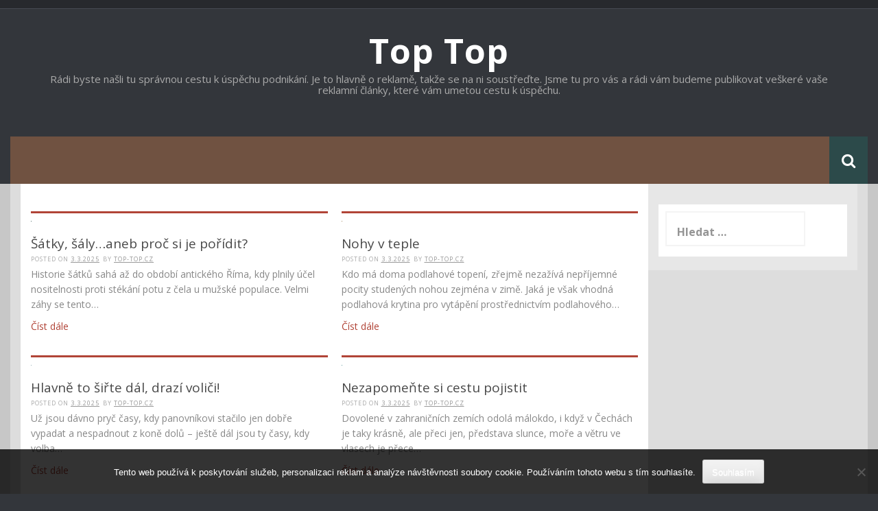

--- FILE ---
content_type: text/html; charset=UTF-8
request_url: https://www.top-top.cz/page/3/
body_size: 10239
content:
<!DOCTYPE html>
<html lang="cs">
<head>
<meta charset="UTF-8">
<meta name="viewport" content="width=device-width, initial-scale=1">
<link rel="profile" href="http://gmpg.org/xfn/11">
<link rel="pingback" href="https://www.top-top.cz/xmlrpc.php">

<meta name='robots' content='index, follow, max-image-preview:large, max-snippet:-1, max-video-preview:-1' />

	<!-- This site is optimized with the Yoast SEO plugin v26.8 - https://yoast.com/product/yoast-seo-wordpress/ -->
	<title>Top Top | Strana 3 z 16</title>
	<meta name="description" content="Rádi byste našli tu správnou cestu k úspěchu podnikání. Je to hlavně o reklamě, takže se na ni soustřeďte. Jsme tu pro vás a rádi vám budeme publikovat veškeré vaše reklamní články, které vám umetou cestu k úspěchu." />
	<link rel="canonical" href="https://www.top-top.cz/page/3/" />
	<link rel="prev" href="https://www.top-top.cz/page/2/" />
	<link rel="next" href="https://www.top-top.cz/page/4/" />
	<meta property="og:locale" content="cs_CZ" />
	<meta property="og:type" content="website" />
	<meta property="og:title" content="Top Top" />
	<meta property="og:description" content="Rádi byste našli tu správnou cestu k úspěchu podnikání. Je to hlavně o reklamě, takže se na ni soustřeďte. Jsme tu pro vás a rádi vám budeme publikovat veškeré vaše reklamní články, které vám umetou cestu k úspěchu." />
	<meta property="og:url" content="https://www.top-top.cz/" />
	<meta property="og:site_name" content="Top Top" />
	<meta name="twitter:card" content="summary_large_image" />
	<!-- / Yoast SEO plugin. -->


<link rel='dns-prefetch' href='//fonts.googleapis.com' />
<style id='wp-img-auto-sizes-contain-inline-css' type='text/css'>
img:is([sizes=auto i],[sizes^="auto," i]){contain-intrinsic-size:3000px 1500px}
/*# sourceURL=wp-img-auto-sizes-contain-inline-css */
</style>
<style id='wp-block-library-inline-css' type='text/css'>
:root{--wp-block-synced-color:#7a00df;--wp-block-synced-color--rgb:122,0,223;--wp-bound-block-color:var(--wp-block-synced-color);--wp-editor-canvas-background:#ddd;--wp-admin-theme-color:#007cba;--wp-admin-theme-color--rgb:0,124,186;--wp-admin-theme-color-darker-10:#006ba1;--wp-admin-theme-color-darker-10--rgb:0,107,160.5;--wp-admin-theme-color-darker-20:#005a87;--wp-admin-theme-color-darker-20--rgb:0,90,135;--wp-admin-border-width-focus:2px}@media (min-resolution:192dpi){:root{--wp-admin-border-width-focus:1.5px}}.wp-element-button{cursor:pointer}:root .has-very-light-gray-background-color{background-color:#eee}:root .has-very-dark-gray-background-color{background-color:#313131}:root .has-very-light-gray-color{color:#eee}:root .has-very-dark-gray-color{color:#313131}:root .has-vivid-green-cyan-to-vivid-cyan-blue-gradient-background{background:linear-gradient(135deg,#00d084,#0693e3)}:root .has-purple-crush-gradient-background{background:linear-gradient(135deg,#34e2e4,#4721fb 50%,#ab1dfe)}:root .has-hazy-dawn-gradient-background{background:linear-gradient(135deg,#faaca8,#dad0ec)}:root .has-subdued-olive-gradient-background{background:linear-gradient(135deg,#fafae1,#67a671)}:root .has-atomic-cream-gradient-background{background:linear-gradient(135deg,#fdd79a,#004a59)}:root .has-nightshade-gradient-background{background:linear-gradient(135deg,#330968,#31cdcf)}:root .has-midnight-gradient-background{background:linear-gradient(135deg,#020381,#2874fc)}:root{--wp--preset--font-size--normal:16px;--wp--preset--font-size--huge:42px}.has-regular-font-size{font-size:1em}.has-larger-font-size{font-size:2.625em}.has-normal-font-size{font-size:var(--wp--preset--font-size--normal)}.has-huge-font-size{font-size:var(--wp--preset--font-size--huge)}.has-text-align-center{text-align:center}.has-text-align-left{text-align:left}.has-text-align-right{text-align:right}.has-fit-text{white-space:nowrap!important}#end-resizable-editor-section{display:none}.aligncenter{clear:both}.items-justified-left{justify-content:flex-start}.items-justified-center{justify-content:center}.items-justified-right{justify-content:flex-end}.items-justified-space-between{justify-content:space-between}.screen-reader-text{border:0;clip-path:inset(50%);height:1px;margin:-1px;overflow:hidden;padding:0;position:absolute;width:1px;word-wrap:normal!important}.screen-reader-text:focus{background-color:#ddd;clip-path:none;color:#444;display:block;font-size:1em;height:auto;left:5px;line-height:normal;padding:15px 23px 14px;text-decoration:none;top:5px;width:auto;z-index:100000}html :where(.has-border-color){border-style:solid}html :where([style*=border-top-color]){border-top-style:solid}html :where([style*=border-right-color]){border-right-style:solid}html :where([style*=border-bottom-color]){border-bottom-style:solid}html :where([style*=border-left-color]){border-left-style:solid}html :where([style*=border-width]){border-style:solid}html :where([style*=border-top-width]){border-top-style:solid}html :where([style*=border-right-width]){border-right-style:solid}html :where([style*=border-bottom-width]){border-bottom-style:solid}html :where([style*=border-left-width]){border-left-style:solid}html :where(img[class*=wp-image-]){height:auto;max-width:100%}:where(figure){margin:0 0 1em}html :where(.is-position-sticky){--wp-admin--admin-bar--position-offset:var(--wp-admin--admin-bar--height,0px)}@media screen and (max-width:600px){html :where(.is-position-sticky){--wp-admin--admin-bar--position-offset:0px}}

/*# sourceURL=wp-block-library-inline-css */
</style><style id='global-styles-inline-css' type='text/css'>
:root{--wp--preset--aspect-ratio--square: 1;--wp--preset--aspect-ratio--4-3: 4/3;--wp--preset--aspect-ratio--3-4: 3/4;--wp--preset--aspect-ratio--3-2: 3/2;--wp--preset--aspect-ratio--2-3: 2/3;--wp--preset--aspect-ratio--16-9: 16/9;--wp--preset--aspect-ratio--9-16: 9/16;--wp--preset--color--black: #000000;--wp--preset--color--cyan-bluish-gray: #abb8c3;--wp--preset--color--white: #ffffff;--wp--preset--color--pale-pink: #f78da7;--wp--preset--color--vivid-red: #cf2e2e;--wp--preset--color--luminous-vivid-orange: #ff6900;--wp--preset--color--luminous-vivid-amber: #fcb900;--wp--preset--color--light-green-cyan: #7bdcb5;--wp--preset--color--vivid-green-cyan: #00d084;--wp--preset--color--pale-cyan-blue: #8ed1fc;--wp--preset--color--vivid-cyan-blue: #0693e3;--wp--preset--color--vivid-purple: #9b51e0;--wp--preset--gradient--vivid-cyan-blue-to-vivid-purple: linear-gradient(135deg,rgb(6,147,227) 0%,rgb(155,81,224) 100%);--wp--preset--gradient--light-green-cyan-to-vivid-green-cyan: linear-gradient(135deg,rgb(122,220,180) 0%,rgb(0,208,130) 100%);--wp--preset--gradient--luminous-vivid-amber-to-luminous-vivid-orange: linear-gradient(135deg,rgb(252,185,0) 0%,rgb(255,105,0) 100%);--wp--preset--gradient--luminous-vivid-orange-to-vivid-red: linear-gradient(135deg,rgb(255,105,0) 0%,rgb(207,46,46) 100%);--wp--preset--gradient--very-light-gray-to-cyan-bluish-gray: linear-gradient(135deg,rgb(238,238,238) 0%,rgb(169,184,195) 100%);--wp--preset--gradient--cool-to-warm-spectrum: linear-gradient(135deg,rgb(74,234,220) 0%,rgb(151,120,209) 20%,rgb(207,42,186) 40%,rgb(238,44,130) 60%,rgb(251,105,98) 80%,rgb(254,248,76) 100%);--wp--preset--gradient--blush-light-purple: linear-gradient(135deg,rgb(255,206,236) 0%,rgb(152,150,240) 100%);--wp--preset--gradient--blush-bordeaux: linear-gradient(135deg,rgb(254,205,165) 0%,rgb(254,45,45) 50%,rgb(107,0,62) 100%);--wp--preset--gradient--luminous-dusk: linear-gradient(135deg,rgb(255,203,112) 0%,rgb(199,81,192) 50%,rgb(65,88,208) 100%);--wp--preset--gradient--pale-ocean: linear-gradient(135deg,rgb(255,245,203) 0%,rgb(182,227,212) 50%,rgb(51,167,181) 100%);--wp--preset--gradient--electric-grass: linear-gradient(135deg,rgb(202,248,128) 0%,rgb(113,206,126) 100%);--wp--preset--gradient--midnight: linear-gradient(135deg,rgb(2,3,129) 0%,rgb(40,116,252) 100%);--wp--preset--font-size--small: 13px;--wp--preset--font-size--medium: 20px;--wp--preset--font-size--large: 36px;--wp--preset--font-size--x-large: 42px;--wp--preset--spacing--20: 0.44rem;--wp--preset--spacing--30: 0.67rem;--wp--preset--spacing--40: 1rem;--wp--preset--spacing--50: 1.5rem;--wp--preset--spacing--60: 2.25rem;--wp--preset--spacing--70: 3.38rem;--wp--preset--spacing--80: 5.06rem;--wp--preset--shadow--natural: 6px 6px 9px rgba(0, 0, 0, 0.2);--wp--preset--shadow--deep: 12px 12px 50px rgba(0, 0, 0, 0.4);--wp--preset--shadow--sharp: 6px 6px 0px rgba(0, 0, 0, 0.2);--wp--preset--shadow--outlined: 6px 6px 0px -3px rgb(255, 255, 255), 6px 6px rgb(0, 0, 0);--wp--preset--shadow--crisp: 6px 6px 0px rgb(0, 0, 0);}:where(.is-layout-flex){gap: 0.5em;}:where(.is-layout-grid){gap: 0.5em;}body .is-layout-flex{display: flex;}.is-layout-flex{flex-wrap: wrap;align-items: center;}.is-layout-flex > :is(*, div){margin: 0;}body .is-layout-grid{display: grid;}.is-layout-grid > :is(*, div){margin: 0;}:where(.wp-block-columns.is-layout-flex){gap: 2em;}:where(.wp-block-columns.is-layout-grid){gap: 2em;}:where(.wp-block-post-template.is-layout-flex){gap: 1.25em;}:where(.wp-block-post-template.is-layout-grid){gap: 1.25em;}.has-black-color{color: var(--wp--preset--color--black) !important;}.has-cyan-bluish-gray-color{color: var(--wp--preset--color--cyan-bluish-gray) !important;}.has-white-color{color: var(--wp--preset--color--white) !important;}.has-pale-pink-color{color: var(--wp--preset--color--pale-pink) !important;}.has-vivid-red-color{color: var(--wp--preset--color--vivid-red) !important;}.has-luminous-vivid-orange-color{color: var(--wp--preset--color--luminous-vivid-orange) !important;}.has-luminous-vivid-amber-color{color: var(--wp--preset--color--luminous-vivid-amber) !important;}.has-light-green-cyan-color{color: var(--wp--preset--color--light-green-cyan) !important;}.has-vivid-green-cyan-color{color: var(--wp--preset--color--vivid-green-cyan) !important;}.has-pale-cyan-blue-color{color: var(--wp--preset--color--pale-cyan-blue) !important;}.has-vivid-cyan-blue-color{color: var(--wp--preset--color--vivid-cyan-blue) !important;}.has-vivid-purple-color{color: var(--wp--preset--color--vivid-purple) !important;}.has-black-background-color{background-color: var(--wp--preset--color--black) !important;}.has-cyan-bluish-gray-background-color{background-color: var(--wp--preset--color--cyan-bluish-gray) !important;}.has-white-background-color{background-color: var(--wp--preset--color--white) !important;}.has-pale-pink-background-color{background-color: var(--wp--preset--color--pale-pink) !important;}.has-vivid-red-background-color{background-color: var(--wp--preset--color--vivid-red) !important;}.has-luminous-vivid-orange-background-color{background-color: var(--wp--preset--color--luminous-vivid-orange) !important;}.has-luminous-vivid-amber-background-color{background-color: var(--wp--preset--color--luminous-vivid-amber) !important;}.has-light-green-cyan-background-color{background-color: var(--wp--preset--color--light-green-cyan) !important;}.has-vivid-green-cyan-background-color{background-color: var(--wp--preset--color--vivid-green-cyan) !important;}.has-pale-cyan-blue-background-color{background-color: var(--wp--preset--color--pale-cyan-blue) !important;}.has-vivid-cyan-blue-background-color{background-color: var(--wp--preset--color--vivid-cyan-blue) !important;}.has-vivid-purple-background-color{background-color: var(--wp--preset--color--vivid-purple) !important;}.has-black-border-color{border-color: var(--wp--preset--color--black) !important;}.has-cyan-bluish-gray-border-color{border-color: var(--wp--preset--color--cyan-bluish-gray) !important;}.has-white-border-color{border-color: var(--wp--preset--color--white) !important;}.has-pale-pink-border-color{border-color: var(--wp--preset--color--pale-pink) !important;}.has-vivid-red-border-color{border-color: var(--wp--preset--color--vivid-red) !important;}.has-luminous-vivid-orange-border-color{border-color: var(--wp--preset--color--luminous-vivid-orange) !important;}.has-luminous-vivid-amber-border-color{border-color: var(--wp--preset--color--luminous-vivid-amber) !important;}.has-light-green-cyan-border-color{border-color: var(--wp--preset--color--light-green-cyan) !important;}.has-vivid-green-cyan-border-color{border-color: var(--wp--preset--color--vivid-green-cyan) !important;}.has-pale-cyan-blue-border-color{border-color: var(--wp--preset--color--pale-cyan-blue) !important;}.has-vivid-cyan-blue-border-color{border-color: var(--wp--preset--color--vivid-cyan-blue) !important;}.has-vivid-purple-border-color{border-color: var(--wp--preset--color--vivid-purple) !important;}.has-vivid-cyan-blue-to-vivid-purple-gradient-background{background: var(--wp--preset--gradient--vivid-cyan-blue-to-vivid-purple) !important;}.has-light-green-cyan-to-vivid-green-cyan-gradient-background{background: var(--wp--preset--gradient--light-green-cyan-to-vivid-green-cyan) !important;}.has-luminous-vivid-amber-to-luminous-vivid-orange-gradient-background{background: var(--wp--preset--gradient--luminous-vivid-amber-to-luminous-vivid-orange) !important;}.has-luminous-vivid-orange-to-vivid-red-gradient-background{background: var(--wp--preset--gradient--luminous-vivid-orange-to-vivid-red) !important;}.has-very-light-gray-to-cyan-bluish-gray-gradient-background{background: var(--wp--preset--gradient--very-light-gray-to-cyan-bluish-gray) !important;}.has-cool-to-warm-spectrum-gradient-background{background: var(--wp--preset--gradient--cool-to-warm-spectrum) !important;}.has-blush-light-purple-gradient-background{background: var(--wp--preset--gradient--blush-light-purple) !important;}.has-blush-bordeaux-gradient-background{background: var(--wp--preset--gradient--blush-bordeaux) !important;}.has-luminous-dusk-gradient-background{background: var(--wp--preset--gradient--luminous-dusk) !important;}.has-pale-ocean-gradient-background{background: var(--wp--preset--gradient--pale-ocean) !important;}.has-electric-grass-gradient-background{background: var(--wp--preset--gradient--electric-grass) !important;}.has-midnight-gradient-background{background: var(--wp--preset--gradient--midnight) !important;}.has-small-font-size{font-size: var(--wp--preset--font-size--small) !important;}.has-medium-font-size{font-size: var(--wp--preset--font-size--medium) !important;}.has-large-font-size{font-size: var(--wp--preset--font-size--large) !important;}.has-x-large-font-size{font-size: var(--wp--preset--font-size--x-large) !important;}
/*# sourceURL=global-styles-inline-css */
</style>

<style id='classic-theme-styles-inline-css' type='text/css'>
/*! This file is auto-generated */
.wp-block-button__link{color:#fff;background-color:#32373c;border-radius:9999px;box-shadow:none;text-decoration:none;padding:calc(.667em + 2px) calc(1.333em + 2px);font-size:1.125em}.wp-block-file__button{background:#32373c;color:#fff;text-decoration:none}
/*# sourceURL=/wp-includes/css/classic-themes.min.css */
</style>
<link rel='stylesheet' id='cookie-notice-front-css' href='https://www.top-top.cz/wp-content/plugins/cookie-notice/css/front.min.css?ver=2.5.11' type='text/css' media='all' />
<link rel='stylesheet' id='kk-star-ratings-css' href='https://www.top-top.cz/wp-content/plugins/kk-star-ratings/src/core/public/css/kk-star-ratings.min.css?ver=5.4.10.3' type='text/css' media='all' />
<link rel='stylesheet' id='synapse-style-css' href='https://www.top-top.cz/wp-content/themes/synapse/style.css?ver=6.9' type='text/css' media='all' />
<link rel='stylesheet' id='synapse-title-font-css' href='//fonts.googleapis.com/css?family=Open+Sans%3A100%2C300%2C400%2C700&#038;ver=6.9' type='text/css' media='all' />
<link rel='stylesheet' id='font-awesome-css' href='https://www.top-top.cz/wp-content/themes/synapse/assets/font-awesome/css/font-awesome.min.css?ver=6.9' type='text/css' media='all' />
<link rel='stylesheet' id='bootstrap-css' href='https://www.top-top.cz/wp-content/themes/synapse/assets/bootstrap/css/bootstrap.min.css?ver=6.9' type='text/css' media='all' />
<link rel='stylesheet' id='hover-css-css' href='https://www.top-top.cz/wp-content/themes/synapse/assets/css/hover.min.css?ver=6.9' type='text/css' media='all' />
<link rel='stylesheet' id='flex-images-css' href='https://www.top-top.cz/wp-content/themes/synapse/assets/css/jquery.flex-images.css?ver=6.9' type='text/css' media='all' />
<link rel='stylesheet' id='slicknav-css' href='https://www.top-top.cz/wp-content/themes/synapse/assets/css/slicknav.css?ver=6.9' type='text/css' media='all' />
<link rel='stylesheet' id='swiper-css' href='https://www.top-top.cz/wp-content/themes/synapse/assets/css/swiper.min.css?ver=6.9' type='text/css' media='all' />
<link rel='stylesheet' id='synapse-main-theme-style-css' href='https://www.top-top.cz/wp-content/themes/synapse/assets/css/brown.css?ver=6.9' type='text/css' media='all' />
<script type="text/javascript" src="https://www.top-top.cz/wp-includes/js/jquery/jquery.min.js?ver=3.7.1" id="jquery-core-js"></script>
<script type="text/javascript" src="https://www.top-top.cz/wp-includes/js/jquery/jquery-migrate.min.js?ver=3.4.1" id="jquery-migrate-js"></script>
<script type="text/javascript" src="https://www.top-top.cz/wp-content/themes/synapse/js/external.js?ver=20120206" id="synapse-externaljs-js"></script>
<script type="text/javascript" src="https://www.top-top.cz/wp-content/themes/synapse/js/custom.js?ver=6.9" id="synapse-custom-js-js"></script>
<link rel="alternate" type="application/ld+json" href="https://www.top-top.cz/page/3/?format=application/ld+json" title="Structured Descriptor Document (JSON-LD format)"><script type="application/ld+json" data-source="DataFeed:WordPress" data-schema="1248-post-Default">{"@context":"https:\/\/schema.org\/","@type":"Blog","@id":"https:\/\/www.top-top.cz#Blog","headline":"Top Top","description":"\nR\u00e1di byste na\u0161li tu spr\u00e1vnou cestu k \u00fasp\u011bchu podnik\u00e1n\u00ed. Je to hlavn\u011b o reklam\u011b, tak\u017ee se na ni soust\u0159e\u010fte. Jsme tu pro v\u00e1s a r\u00e1di v\u00e1m budeme publikovat ve\u0161ker\u00e9 va\u0161e reklamn\u00ed \u010dl\u00e1nky, kter\u00e9 v\u00e1m umetou cestu k \u00fasp\u011bchu.","url":"https:\/\/www.top-top.cz","hasPart":[{"@type":"Article","@id":"https:\/\/www.top-top.cz\/satky-salyaneb-proc-si-je-poridit\/","headline":"\u0160\u00e1tky, \u0161\u00e1ly\u2026aneb pro\u010d si je po\u0159\u00eddit?","url":"https:\/\/www.top-top.cz\/satky-salyaneb-proc-si-je-poridit\/","datePublished":"2025-03-03","dateModified":"2023-04-29","mainEntityOfPage":"https:\/\/www.top-top.cz\/satky-salyaneb-proc-si-je-poridit\/","author":{"@type":"Person","@id":"https:\/\/www.top-top.cz\/author\/#Person","name":"top-top.cz\n","url":"https:\/\/www.top-top.cz\/author\/","identifier":1,"image":{"@type":"ImageObject","@id":"https:\/\/secure.gravatar.com\/avatar\/e4532b7f65738965bbad8697e5bd54c0628af7bffe8d3c856885c44d86978cee?s=96&d=mm&r=g","url":"https:\/\/secure.gravatar.com\/avatar\/e4532b7f65738965bbad8697e5bd54c0628af7bffe8d3c856885c44d86978cee?s=96&d=mm&r=g","height":96,"width":96}},"publisher":{"@type":"Organization","name":"top-top.cz","logo":{"@type":"ImageObject","@id":"\/logo.png","url":"\/logo.png","width":600,"height":60}},"image":{"@type":"ImageObject","@id":"https:\/\/www.top-top.cz\/wp-content\/uploads\/img_a289177_w1984_t1500532744.jpg","url":"https:\/\/www.top-top.cz\/wp-content\/uploads\/img_a289177_w1984_t1500532744.jpg","height":0,"width":0},"wordCount":644,"keywords":null},{"@type":"Article","@id":"https:\/\/www.top-top.cz\/nohy-v-teple\/","headline":"Nohy v teple","url":"https:\/\/www.top-top.cz\/nohy-v-teple\/","datePublished":"2025-03-03","dateModified":"2023-04-29","mainEntityOfPage":"https:\/\/www.top-top.cz\/nohy-v-teple\/","author":{"@type":"Person","@id":"https:\/\/www.top-top.cz\/author\/#Person","name":"top-top.cz\n","url":"https:\/\/www.top-top.cz\/author\/","identifier":1,"image":{"@type":"ImageObject","@id":"https:\/\/secure.gravatar.com\/avatar\/e4532b7f65738965bbad8697e5bd54c0628af7bffe8d3c856885c44d86978cee?s=96&d=mm&r=g","url":"https:\/\/secure.gravatar.com\/avatar\/e4532b7f65738965bbad8697e5bd54c0628af7bffe8d3c856885c44d86978cee?s=96&d=mm&r=g","height":96,"width":96}},"publisher":{"@type":"Organization","name":"top-top.cz","logo":{"@type":"ImageObject","@id":"\/logo.png","url":"\/logo.png","width":600,"height":60}},"image":{"@type":"ImageObject","@id":"https:\/\/www.top-top.cz\/wp-content\/uploads\/img_a295383_w1984_t1506783876.jpg","url":"https:\/\/www.top-top.cz\/wp-content\/uploads\/img_a295383_w1984_t1506783876.jpg","height":0,"width":0},"wordCount":524,"keywords":null},{"@type":"Article","@id":"https:\/\/www.top-top.cz\/hlavne-to-sirte-dal-drazi-volici\/","headline":"Hlavn\u011b to \u0161i\u0159te d\u00e1l, draz\u00ed voli\u010di!","url":"https:\/\/www.top-top.cz\/hlavne-to-sirte-dal-drazi-volici\/","datePublished":"2025-03-03","dateModified":"2023-04-29","mainEntityOfPage":"https:\/\/www.top-top.cz\/hlavne-to-sirte-dal-drazi-volici\/","author":{"@type":"Person","@id":"https:\/\/www.top-top.cz\/author\/#Person","name":"top-top.cz\n","url":"https:\/\/www.top-top.cz\/author\/","identifier":1,"image":{"@type":"ImageObject","@id":"https:\/\/secure.gravatar.com\/avatar\/e4532b7f65738965bbad8697e5bd54c0628af7bffe8d3c856885c44d86978cee?s=96&d=mm&r=g","url":"https:\/\/secure.gravatar.com\/avatar\/e4532b7f65738965bbad8697e5bd54c0628af7bffe8d3c856885c44d86978cee?s=96&d=mm&r=g","height":96,"width":96}},"publisher":{"@type":"Organization","name":"top-top.cz","logo":{"@type":"ImageObject","@id":"\/logo.png","url":"\/logo.png","width":600,"height":60}},"image":{"@type":"ImageObject","@id":"https:\/\/www.top-top.cz\/wp-content\/uploads\/img_a304689_w1984_t1515961346.jpg","url":"https:\/\/www.top-top.cz\/wp-content\/uploads\/img_a304689_w1984_t1515961346.jpg","height":0,"width":0},"wordCount":522,"keywords":null},{"@type":"Article","@id":"https:\/\/www.top-top.cz\/nezapomente-si-cestu-pojistit\/","headline":"Nezapome\u0148te si cestu pojistit","url":"https:\/\/www.top-top.cz\/nezapomente-si-cestu-pojistit\/","datePublished":"2025-03-03","dateModified":"2023-04-29","mainEntityOfPage":"https:\/\/www.top-top.cz\/nezapomente-si-cestu-pojistit\/","author":{"@type":"Person","@id":"https:\/\/www.top-top.cz\/author\/#Person","name":"top-top.cz\n","url":"https:\/\/www.top-top.cz\/author\/","identifier":1,"image":{"@type":"ImageObject","@id":"https:\/\/secure.gravatar.com\/avatar\/e4532b7f65738965bbad8697e5bd54c0628af7bffe8d3c856885c44d86978cee?s=96&d=mm&r=g","url":"https:\/\/secure.gravatar.com\/avatar\/e4532b7f65738965bbad8697e5bd54c0628af7bffe8d3c856885c44d86978cee?s=96&d=mm&r=g","height":96,"width":96}},"publisher":{"@type":"Organization","name":"top-top.cz","logo":{"@type":"ImageObject","@id":"\/logo.png","url":"\/logo.png","width":600,"height":60}},"image":{"@type":"ImageObject","@id":"https:\/\/www.top-top.cz\/wp-content\/uploads\/img_a321557_w1984_t1532804488.jpg","url":"https:\/\/www.top-top.cz\/wp-content\/uploads\/img_a321557_w1984_t1532804488.jpg","height":0,"width":0},"wordCount":4472,"keywords":null},{"@type":"Article","@id":"https:\/\/www.top-top.cz\/matcha-tea-a-jeho-vliv-na-zdravi\/","headline":"Matcha tea a jeho vliv na zdrav\u00ed","url":"https:\/\/www.top-top.cz\/matcha-tea-a-jeho-vliv-na-zdravi\/","datePublished":"2025-03-02","dateModified":"2023-04-29","mainEntityOfPage":"https:\/\/www.top-top.cz\/matcha-tea-a-jeho-vliv-na-zdravi\/","author":{"@type":"Person","@id":"https:\/\/www.top-top.cz\/author\/#Person","name":"top-top.cz\n","url":"https:\/\/www.top-top.cz\/author\/","identifier":1,"image":{"@type":"ImageObject","@id":"https:\/\/secure.gravatar.com\/avatar\/e4532b7f65738965bbad8697e5bd54c0628af7bffe8d3c856885c44d86978cee?s=96&d=mm&r=g","url":"https:\/\/secure.gravatar.com\/avatar\/e4532b7f65738965bbad8697e5bd54c0628af7bffe8d3c856885c44d86978cee?s=96&d=mm&r=g","height":96,"width":96}},"publisher":{"@type":"Organization","name":"top-top.cz","logo":{"@type":"ImageObject","@id":"\/logo.png","url":"\/logo.png","width":600,"height":60}},"image":{"@type":"ImageObject","@id":"https:\/\/www.top-top.cz\/wp-content\/uploads\/img_a289940_w1984_t1501517151.jpg","url":"https:\/\/www.top-top.cz\/wp-content\/uploads\/img_a289940_w1984_t1501517151.jpg","height":0,"width":0},"wordCount":556,"keywords":null},{"@type":"Article","@id":"https:\/\/www.top-top.cz\/prehled-o-rodinnych-vydajich\/","headline":"P\u0159ehled o rodinn\u00fdch v\u00fddaj\u00edch","url":"https:\/\/www.top-top.cz\/prehled-o-rodinnych-vydajich\/","datePublished":"2025-03-02","dateModified":"2023-04-29","mainEntityOfPage":"https:\/\/www.top-top.cz\/prehled-o-rodinnych-vydajich\/","author":{"@type":"Person","@id":"https:\/\/www.top-top.cz\/author\/#Person","name":"top-top.cz\n","url":"https:\/\/www.top-top.cz\/author\/","identifier":1,"image":{"@type":"ImageObject","@id":"https:\/\/secure.gravatar.com\/avatar\/e4532b7f65738965bbad8697e5bd54c0628af7bffe8d3c856885c44d86978cee?s=96&d=mm&r=g","url":"https:\/\/secure.gravatar.com\/avatar\/e4532b7f65738965bbad8697e5bd54c0628af7bffe8d3c856885c44d86978cee?s=96&d=mm&r=g","height":96,"width":96}},"publisher":{"@type":"Organization","name":"top-top.cz","logo":{"@type":"ImageObject","@id":"\/logo.png","url":"\/logo.png","width":600,"height":60}},"image":{"@type":"ImageObject","@id":"https:\/\/www.top-top.cz\/wp-content\/uploads\/img_a303602_w1984_t1514021879.jpg","url":"https:\/\/www.top-top.cz\/wp-content\/uploads\/img_a303602_w1984_t1514021879.jpg","height":0,"width":0},"wordCount":668,"keywords":null},{"@type":"Article","@id":"https:\/\/www.top-top.cz\/internetove-bankovnictvi-je-pohodlne\/","headline":"Internetov\u00e9 bankovnictv\u00ed je pohodln\u00e9!","url":"https:\/\/www.top-top.cz\/internetove-bankovnictvi-je-pohodlne\/","datePublished":"2025-03-01","dateModified":"2023-04-29","mainEntityOfPage":"https:\/\/www.top-top.cz\/internetove-bankovnictvi-je-pohodlne\/","author":{"@type":"Person","@id":"https:\/\/www.top-top.cz\/author\/#Person","name":"top-top.cz\n","url":"https:\/\/www.top-top.cz\/author\/","identifier":1,"image":{"@type":"ImageObject","@id":"https:\/\/secure.gravatar.com\/avatar\/e4532b7f65738965bbad8697e5bd54c0628af7bffe8d3c856885c44d86978cee?s=96&d=mm&r=g","url":"https:\/\/secure.gravatar.com\/avatar\/e4532b7f65738965bbad8697e5bd54c0628af7bffe8d3c856885c44d86978cee?s=96&d=mm&r=g","height":96,"width":96}},"publisher":{"@type":"Organization","name":"top-top.cz","logo":{"@type":"ImageObject","@id":"\/logo.png","url":"\/logo.png","width":600,"height":60}},"image":{"@type":"ImageObject","@id":"https:\/\/www.top-top.cz\/wp-content\/uploads\/img_a315419_w1984_t1526311044.jpg","url":"https:\/\/www.top-top.cz\/wp-content\/uploads\/img_a315419_w1984_t1526311044.jpg","height":0,"width":0},"wordCount":586,"keywords":null},{"@type":"Article","@id":"https:\/\/www.top-top.cz\/zarizeni-a-doplnky-ktere-musi-mit-v-byte-kazdy-mlady-par\/","headline":"Za\u0159\u00edzen\u00ed a dopl\u0148ky, kter\u00e9 mus\u00ed m\u00edt v byt\u011b ka\u017ed\u00fd mlad\u00fd p\u00e1r","url":"https:\/\/www.top-top.cz\/zarizeni-a-doplnky-ktere-musi-mit-v-byte-kazdy-mlady-par\/","datePublished":"2025-03-01","dateModified":"2023-04-29","mainEntityOfPage":"https:\/\/www.top-top.cz\/zarizeni-a-doplnky-ktere-musi-mit-v-byte-kazdy-mlady-par\/","author":{"@type":"Person","@id":"https:\/\/www.top-top.cz\/author\/#Person","name":"top-top.cz\n","url":"https:\/\/www.top-top.cz\/author\/","identifier":1,"image":{"@type":"ImageObject","@id":"https:\/\/secure.gravatar.com\/avatar\/e4532b7f65738965bbad8697e5bd54c0628af7bffe8d3c856885c44d86978cee?s=96&d=mm&r=g","url":"https:\/\/secure.gravatar.com\/avatar\/e4532b7f65738965bbad8697e5bd54c0628af7bffe8d3c856885c44d86978cee?s=96&d=mm&r=g","height":96,"width":96}},"publisher":{"@type":"Organization","name":"top-top.cz","logo":{"@type":"ImageObject","@id":"\/logo.png","url":"\/logo.png","width":600,"height":60}},"image":{"@type":"ImageObject","@id":"https:\/\/www.top-top.cz\/wp-content\/uploads\/img_a288550_w1984_t1499023723.jpg","url":"https:\/\/www.top-top.cz\/wp-content\/uploads\/img_a288550_w1984_t1499023723.jpg","height":0,"width":0},"wordCount":503,"keywords":null},{"@type":"Article","@id":"https:\/\/www.top-top.cz\/nakupovani-jako-velky-problem\/","headline":"Nakupov\u00e1n\u00ed jako velk\u00fd probl\u00e9m","url":"https:\/\/www.top-top.cz\/nakupovani-jako-velky-problem\/","datePublished":"2025-03-01","dateModified":"2023-04-29","mainEntityOfPage":"https:\/\/www.top-top.cz\/nakupovani-jako-velky-problem\/","author":{"@type":"Person","@id":"https:\/\/www.top-top.cz\/author\/#Person","name":"top-top.cz\n","url":"https:\/\/www.top-top.cz\/author\/","identifier":1,"image":{"@type":"ImageObject","@id":"https:\/\/secure.gravatar.com\/avatar\/e4532b7f65738965bbad8697e5bd54c0628af7bffe8d3c856885c44d86978cee?s=96&d=mm&r=g","url":"https:\/\/secure.gravatar.com\/avatar\/e4532b7f65738965bbad8697e5bd54c0628af7bffe8d3c856885c44d86978cee?s=96&d=mm&r=g","height":96,"width":96}},"publisher":{"@type":"Organization","name":"top-top.cz","logo":{"@type":"ImageObject","@id":"\/logo.png","url":"\/logo.png","width":600,"height":60}},"image":{"@type":"ImageObject","@id":"https:\/\/www.top-top.cz\/wp-content\/uploads\/img_a303848_w1984_t1514638476.jpg","url":"https:\/\/www.top-top.cz\/wp-content\/uploads\/img_a303848_w1984_t1514638476.jpg","height":0,"width":0},"wordCount":584,"keywords":null},{"@type":"Article","@id":"https:\/\/www.top-top.cz\/jde-to-i-bez-facebooku\/","headline":"Jde to i bez Facebooku?","url":"https:\/\/www.top-top.cz\/jde-to-i-bez-facebooku\/","datePublished":"2025-03-01","dateModified":"2023-04-29","mainEntityOfPage":"https:\/\/www.top-top.cz\/jde-to-i-bez-facebooku\/","author":{"@type":"Person","@id":"https:\/\/www.top-top.cz\/author\/#Person","name":"top-top.cz\n","url":"https:\/\/www.top-top.cz\/author\/","identifier":1,"image":{"@type":"ImageObject","@id":"https:\/\/secure.gravatar.com\/avatar\/e4532b7f65738965bbad8697e5bd54c0628af7bffe8d3c856885c44d86978cee?s=96&d=mm&r=g","url":"https:\/\/secure.gravatar.com\/avatar\/e4532b7f65738965bbad8697e5bd54c0628af7bffe8d3c856885c44d86978cee?s=96&d=mm&r=g","height":96,"width":96}},"publisher":{"@type":"Organization","name":"top-top.cz","logo":{"@type":"ImageObject","@id":"\/logo.png","url":"\/logo.png","width":600,"height":60}},"image":{"@type":"ImageObject","@id":"https:\/\/www.top-top.cz\/wp-content\/uploads\/img_a302114_w1984_t1512059826.jpg","url":"https:\/\/www.top-top.cz\/wp-content\/uploads\/img_a302114_w1984_t1512059826.jpg","height":0,"width":0},"wordCount":519,"keywords":null}]}</script>
<script type="application/ld+json" data-source="DataFeed:WordPress" data-schema="Website">{"@context":"https:\/\/schema.org","@type":"WebSite","@id":"https:\/\/www.top-top.cz\/#website","name":"Top Top","url":"https:\/\/www.top-top.cz","potentialAction":{"@type":"SearchAction","target":"https:\/\/www.top-top.cz\/?s={search_term_string}","query-input":"required name=search_term_string"}}</script>
<link rel="icon" type="image/png" href="/wp-content/uploads/fbrfg/favicon-96x96.png" sizes="96x96" />
<link rel="icon" type="image/svg+xml" href="/wp-content/uploads/fbrfg/favicon.svg" />
<link rel="shortcut icon" href="/wp-content/uploads/fbrfg/favicon.ico" />
<link rel="apple-touch-icon" sizes="180x180" href="/wp-content/uploads/fbrfg/apple-touch-icon.png" />
<link rel="manifest" href="/wp-content/uploads/fbrfg/site.webmanifest" /><style id='custom-css-mods'>#masthead #site-logo img { transform-origin: center; }.title-font, h1, h2, .section-title, .woocommerce ul.products li.product h3, #site-navigation { font-family: Open Sans; }body { font-family: Open Sans; }.site-description { color: #777777; }</style><style type="text/css" id="custom-background-css">
body.custom-background { background-image: url("https://www.top-top.cz/wp-content/uploads/2017/03/lake-1611044_1920.jpg"); background-position: center center; background-size: cover; background-repeat: no-repeat; background-attachment: fixed; }
</style>
	</head>

<body class="home blog paged custom-background paged-3 wp-theme-synapse cookies-not-set">
<div id="page" class="hfeed site">
	<a class="skip-link screen-reader-text" href="#content">Skip to content</a>
	<div id="jumbosearch">
		<span class="fa fa-remove closeicon"></span>
		<div class="form">
			<form role="search" method="get" class="search-form" action="https://www.top-top.cz/">
				<label>
					<span class="screen-reader-text">Vyhledávání</span>
					<input type="search" class="search-field" placeholder="Hledat &hellip;" value="" name="s" />
				</label>
				<input type="submit" class="search-submit" value="Hledat" />
			</form>		</div>
	</div>	
	
	<div id="top-bar">
		<div class="container-fluid">
			
			<div id="top-menu">
							</div>
			
			<div id="woocommerce-zone">
							

			</div>
			
		
		
			
			
		</div>	
			
	</div>
	
	<header id="masthead" class="site-header" role="banner">
		<div class="container masthead-container">
			<div class="site-branding">
								<div id="text-title-desc">
				<h1 class="site-title title-font"><a href="https://www.top-top.cz/" rel="home">Top Top</a></h1>
				<h2 class="site-description">
Rádi byste našli tu správnou cestu k úspěchu podnikání. Je to hlavně o reklamě, takže se na ni soustřeďte. Jsme tu pro vás a rádi vám budeme publikovat veškeré vaše reklamní články, které vám umetou cestu k úspěchu.</h2>
				</div>
			</div>	
			
		</div>	
		
		<div id="bar" class="container-fluid">
		
			<div id="slickmenu"></div>
			<nav id="site-navigation" class="main-navigation" role="navigation">
								</nav><!-- #site-navigation -->
			
			<div id="searchicon">
				<i class="fa fa-search"></i>
			</div>
			
			<div class="social-icons">
					 
			</div>
			
		</div><!--#bar-->	
		
	</header><!-- #masthead -->
	
	
	<div class="mega-container container-fluid">
	
	
		
		<div id="content" class="site-content">
	<div id="primary" class="content-areas col-md-9">
		<main id="main" class="site-main " role="main">

		
						
				
<article id="post-1210" class="col-md-6 col-sm-6 grid grid_2_column post-1210 post type-post status-publish format-standard has-post-thumbnail hentry category-moda">

		<div class="featured-thumb col-md-12">
				
				<a href="https://www.top-top.cz/satky-salyaneb-proc-si-je-poridit/" title="Šátky, šály…aneb proč si je pořídit?"><img width="1" height="1" src="https://www.top-top.cz/wp-content/uploads/img_a289177_w1984_t1500532744.jpg" class="attachment-synapse-pop-thumb size-synapse-pop-thumb wp-post-image" alt="" decoding="async" /></a>
					</div><!--.featured-thumb-->
			
		<div class="out-thumb col-md-12">
			<header class="entry-header">
				<h1 class="entry-title title-font"><a class="hvr-underline-reveal" href="https://www.top-top.cz/satky-salyaneb-proc-si-je-poridit/" rel="bookmark">Šátky, šály…aneb proč si je pořídit?</a></h1>
				<div class="postedon"><span class="posted-on">Posted on <a href="https://www.top-top.cz/satky-salyaneb-proc-si-je-poridit/" rel="bookmark"><time class="entry-date published" datetime="2025-03-03T14:37:18+01:00">3.3.2025</time><time class="updated" datetime="2023-04-29T09:33:59+02:00">29.4.2023</time></a></span><span class="byline"> by <span class="author vcard"><a class="url fn n" href="https://www.top-top.cz/author/">top-top.cz
</a></span></span></div>
				<span class="entry-excerpt"><p>Historie šátků sahá až do období antického Říma, kdy plnily účel nositelnosti proti stékání potu z čela u mužské populace. Velmi záhy se tento&#8230;</p>
</span>
				<span class="readmore"><a class="hvr-underline-from-center" href="https://www.top-top.cz/satky-salyaneb-proc-si-je-poridit/">Číst dále</a></span>
			</header><!-- .entry-header -->
		</div><!--.out-thumb-->
					
</article><!-- #post-## -->
			
				
<article id="post-1222" class="col-md-6 col-sm-6 grid grid_2_column post-1222 post type-post status-publish format-standard has-post-thumbnail hentry category-dum-a-byt">

		<div class="featured-thumb col-md-12">
				
				<a href="https://www.top-top.cz/nohy-v-teple/" title="Nohy v teple"><img width="1" height="1" src="https://www.top-top.cz/wp-content/uploads/img_a295383_w1984_t1506783876.jpg" class="attachment-synapse-pop-thumb size-synapse-pop-thumb wp-post-image" alt="" decoding="async" /></a>
					</div><!--.featured-thumb-->
			
		<div class="out-thumb col-md-12">
			<header class="entry-header">
				<h1 class="entry-title title-font"><a class="hvr-underline-reveal" href="https://www.top-top.cz/nohy-v-teple/" rel="bookmark">Nohy v teple</a></h1>
				<div class="postedon"><span class="posted-on">Posted on <a href="https://www.top-top.cz/nohy-v-teple/" rel="bookmark"><time class="entry-date published" datetime="2025-03-03T10:21:55+01:00">3.3.2025</time><time class="updated" datetime="2023-04-29T09:34:06+02:00">29.4.2023</time></a></span><span class="byline"> by <span class="author vcard"><a class="url fn n" href="https://www.top-top.cz/author/">top-top.cz
</a></span></span></div>
				<span class="entry-excerpt"><p>Kdo má doma podlahové topení, zřejmě nezažívá nepříjemné pocity studených nohou zejména v zimě. Jaká je však vhodná podlahová krytina pro vytápění prostřednictvím podlahového&#8230;</p>
</span>
				<span class="readmore"><a class="hvr-underline-from-center" href="https://www.top-top.cz/nohy-v-teple/">Číst dále</a></span>
			</header><!-- .entry-header -->
		</div><!--.out-thumb-->
					
</article><!-- #post-## -->
			
				
<article id="post-1256" class="col-md-6 col-sm-6 grid grid_2_column post-1256 post type-post status-publish format-standard has-post-thumbnail hentry category-web">

		<div class="featured-thumb col-md-12">
				
				<a href="https://www.top-top.cz/hlavne-to-sirte-dal-drazi-volici/" title="Hlavně to šiřte dál, drazí voliči!"><img width="1" height="1" src="https://www.top-top.cz/wp-content/uploads/img_a304689_w1984_t1515961346.jpg" class="attachment-synapse-pop-thumb size-synapse-pop-thumb wp-post-image" alt="" decoding="async" /></a>
					</div><!--.featured-thumb-->
			
		<div class="out-thumb col-md-12">
			<header class="entry-header">
				<h1 class="entry-title title-font"><a class="hvr-underline-reveal" href="https://www.top-top.cz/hlavne-to-sirte-dal-drazi-volici/" rel="bookmark">Hlavně to šiřte dál, drazí voliči!</a></h1>
				<div class="postedon"><span class="posted-on">Posted on <a href="https://www.top-top.cz/hlavne-to-sirte-dal-drazi-volici/" rel="bookmark"><time class="entry-date published" datetime="2025-03-03T04:44:46+01:00">3.3.2025</time><time class="updated" datetime="2023-04-29T09:34:27+02:00">29.4.2023</time></a></span><span class="byline"> by <span class="author vcard"><a class="url fn n" href="https://www.top-top.cz/author/">top-top.cz
</a></span></span></div>
				<span class="entry-excerpt"><p>Už jsou dávno pryč časy, kdy panovníkovi stačilo jen dobře vypadat a nespadnout z koně dolů – ještě dál jsou ty časy, kdy volba&#8230;</p>
</span>
				<span class="readmore"><a class="hvr-underline-from-center" href="https://www.top-top.cz/hlavne-to-sirte-dal-drazi-volici/">Číst dále</a></span>
			</header><!-- .entry-header -->
		</div><!--.out-thumb-->
					
</article><!-- #post-## -->
			
				
<article id="post-1292" class="col-md-6 col-sm-6 grid grid_2_column post-1292 post type-post status-publish format-standard has-post-thumbnail hentry category-finance">

		<div class="featured-thumb col-md-12">
				
				<a href="https://www.top-top.cz/nezapomente-si-cestu-pojistit/" title="Nezapomeňte si cestu pojistit"><img width="1" height="1" src="https://www.top-top.cz/wp-content/uploads/img_a321557_w1984_t1532804488.jpg" class="attachment-synapse-pop-thumb size-synapse-pop-thumb wp-post-image" alt="" decoding="async" loading="lazy" /></a>
					</div><!--.featured-thumb-->
			
		<div class="out-thumb col-md-12">
			<header class="entry-header">
				<h1 class="entry-title title-font"><a class="hvr-underline-reveal" href="https://www.top-top.cz/nezapomente-si-cestu-pojistit/" rel="bookmark">Nezapomeňte si cestu pojistit</a></h1>
				<div class="postedon"><span class="posted-on">Posted on <a href="https://www.top-top.cz/nezapomente-si-cestu-pojistit/" rel="bookmark"><time class="entry-date published" datetime="2025-03-03T04:14:49+01:00">3.3.2025</time><time class="updated" datetime="2023-04-29T09:34:49+02:00">29.4.2023</time></a></span><span class="byline"> by <span class="author vcard"><a class="url fn n" href="https://www.top-top.cz/author/">top-top.cz
</a></span></span></div>
				<span class="entry-excerpt"><p>Dovolené v zahraničních zemích odolá málokdo, i když v Čechách je taky krásně, ale přeci jen, představa slunce, moře a větru ve vlasech je přece&#8230;</p>
</span>
				<span class="readmore"><a class="hvr-underline-from-center" href="https://www.top-top.cz/nezapomente-si-cestu-pojistit/">Číst dále</a></span>
			</header><!-- .entry-header -->
		</div><!--.out-thumb-->
					
</article><!-- #post-## -->
			
				
<article id="post-1212" class="col-md-6 col-sm-6 grid grid_2_column post-1212 post type-post status-publish format-standard has-post-thumbnail hentry category-zdravi">

		<div class="featured-thumb col-md-12">
				
				<a href="https://www.top-top.cz/matcha-tea-a-jeho-vliv-na-zdravi/" title="Matcha tea a jeho vliv na zdraví"><img width="1" height="1" src="https://www.top-top.cz/wp-content/uploads/img_a289940_w1984_t1501517151.jpg" class="attachment-synapse-pop-thumb size-synapse-pop-thumb wp-post-image" alt="" decoding="async" loading="lazy" /></a>
					</div><!--.featured-thumb-->
			
		<div class="out-thumb col-md-12">
			<header class="entry-header">
				<h1 class="entry-title title-font"><a class="hvr-underline-reveal" href="https://www.top-top.cz/matcha-tea-a-jeho-vliv-na-zdravi/" rel="bookmark">Matcha tea a jeho vliv na zdraví</a></h1>
				<div class="postedon"><span class="posted-on">Posted on <a href="https://www.top-top.cz/matcha-tea-a-jeho-vliv-na-zdravi/" rel="bookmark"><time class="entry-date published" datetime="2025-03-02T18:54:19+01:00">2.3.2025</time><time class="updated" datetime="2023-04-29T09:34:00+02:00">29.4.2023</time></a></span><span class="byline"> by <span class="author vcard"><a class="url fn n" href="https://www.top-top.cz/author/">top-top.cz
</a></span></span></div>
				<span class="entry-excerpt"><p>Matcha tea je japonský zelený čaj, který je rozemletý na jemný prášek. Výrobní proces čaje je obestřen tajemstvím. Pouze vyhlášení japonští farmáři znají&#8230;</p>
</span>
				<span class="readmore"><a class="hvr-underline-from-center" href="https://www.top-top.cz/matcha-tea-a-jeho-vliv-na-zdravi/">Číst dále</a></span>
			</header><!-- .entry-header -->
		</div><!--.out-thumb-->
					
</article><!-- #post-## -->
			
				
<article id="post-1252" class="col-md-6 col-sm-6 grid grid_2_column post-1252 post type-post status-publish format-standard has-post-thumbnail hentry category-finance">

		<div class="featured-thumb col-md-12">
				
				<a href="https://www.top-top.cz/prehled-o-rodinnych-vydajich/" title="Přehled o rodinných výdajích"><img width="1" height="1" src="https://www.top-top.cz/wp-content/uploads/img_a303602_w1984_t1514021879.jpg" class="attachment-synapse-pop-thumb size-synapse-pop-thumb wp-post-image" alt="" decoding="async" loading="lazy" /></a>
					</div><!--.featured-thumb-->
			
		<div class="out-thumb col-md-12">
			<header class="entry-header">
				<h1 class="entry-title title-font"><a class="hvr-underline-reveal" href="https://www.top-top.cz/prehled-o-rodinnych-vydajich/" rel="bookmark">Přehled o rodinných výdajích</a></h1>
				<div class="postedon"><span class="posted-on">Posted on <a href="https://www.top-top.cz/prehled-o-rodinnych-vydajich/" rel="bookmark"><time class="entry-date published" datetime="2025-03-02T11:18:41+01:00">2.3.2025</time><time class="updated" datetime="2023-04-29T09:34:25+02:00">29.4.2023</time></a></span><span class="byline"> by <span class="author vcard"><a class="url fn n" href="https://www.top-top.cz/author/">top-top.cz
</a></span></span></div>
				<span class="entry-excerpt"><p>Mnoho lidí bohužel neumí vycházet ze svých peněz. Před výplatou mají prázdnou peněženku a přichází stres, zadlužení a život od výplaty k výplatě. To&#8230;</p>
</span>
				<span class="readmore"><a class="hvr-underline-from-center" href="https://www.top-top.cz/prehled-o-rodinnych-vydajich/">Číst dále</a></span>
			</header><!-- .entry-header -->
		</div><!--.out-thumb-->
					
</article><!-- #post-## -->
			
				
<article id="post-1276" class="col-md-6 col-sm-6 grid grid_2_column post-1276 post type-post status-publish format-standard has-post-thumbnail hentry category-sluzby">

		<div class="featured-thumb col-md-12">
				
				<a href="https://www.top-top.cz/internetove-bankovnictvi-je-pohodlne/" title="Internetové bankovnictví je pohodlné!"><img width="1" height="1" src="https://www.top-top.cz/wp-content/uploads/img_a315419_w1984_t1526311044.jpg" class="attachment-synapse-pop-thumb size-synapse-pop-thumb wp-post-image" alt="" decoding="async" loading="lazy" /></a>
					</div><!--.featured-thumb-->
			
		<div class="out-thumb col-md-12">
			<header class="entry-header">
				<h1 class="entry-title title-font"><a class="hvr-underline-reveal" href="https://www.top-top.cz/internetove-bankovnictvi-je-pohodlne/" rel="bookmark">Internetové bankovnictví je pohodlné!</a></h1>
				<div class="postedon"><span class="posted-on">Posted on <a href="https://www.top-top.cz/internetove-bankovnictvi-je-pohodlne/" rel="bookmark"><time class="entry-date published" datetime="2025-03-01T23:32:13+01:00">1.3.2025</time><time class="updated" datetime="2023-04-29T09:34:39+02:00">29.4.2023</time></a></span><span class="byline"> by <span class="author vcard"><a class="url fn n" href="https://www.top-top.cz/author/">top-top.cz
</a></span></span></div>
				<span class="entry-excerpt"><p>Tomuto způsobu bankovnictví se také říká online bankovnictví či e-banking. Jedná se tedy, jak bylo uvedeno o nejoblíbenější metodu obsluhování bankovního účtu a&#8230;</p>
</span>
				<span class="readmore"><a class="hvr-underline-from-center" href="https://www.top-top.cz/internetove-bankovnictvi-je-pohodlne/">Číst dále</a></span>
			</header><!-- .entry-header -->
		</div><!--.out-thumb-->
					
</article><!-- #post-## -->
			
				
<article id="post-1206" class="col-md-6 col-sm-6 grid grid_2_column post-1206 post type-post status-publish format-standard has-post-thumbnail hentry category-dum-a-byt">

		<div class="featured-thumb col-md-12">
				
				<a href="https://www.top-top.cz/zarizeni-a-doplnky-ktere-musi-mit-v-byte-kazdy-mlady-par/" title="Zařízení a doplňky, které musí mít v bytě každý mladý pár"><img width="1" height="1" src="https://www.top-top.cz/wp-content/uploads/img_a288550_w1984_t1499023723.jpg" class="attachment-synapse-pop-thumb size-synapse-pop-thumb wp-post-image" alt="" decoding="async" loading="lazy" /></a>
					</div><!--.featured-thumb-->
			
		<div class="out-thumb col-md-12">
			<header class="entry-header">
				<h1 class="entry-title title-font"><a class="hvr-underline-reveal" href="https://www.top-top.cz/zarizeni-a-doplnky-ktere-musi-mit-v-byte-kazdy-mlady-par/" rel="bookmark">Zařízení a doplňky, které musí mít v bytě každý mladý pár</a></h1>
				<div class="postedon"><span class="posted-on">Posted on <a href="https://www.top-top.cz/zarizeni-a-doplnky-ktere-musi-mit-v-byte-kazdy-mlady-par/" rel="bookmark"><time class="entry-date published" datetime="2025-03-01T21:08:18+01:00">1.3.2025</time><time class="updated" datetime="2023-04-29T09:33:57+02:00">29.4.2023</time></a></span><span class="byline"> by <span class="author vcard"><a class="url fn n" href="https://www.top-top.cz/author/">top-top.cz
</a></span></span></div>
				<span class="entry-excerpt"><p>Rozhodli jste se vyletět ze svého hnízda a máte první vlastní bydlení? Jaké věci byste si zaručeně měli pořídit? S velkou postelí je hodně&#8230;</p>
</span>
				<span class="readmore"><a class="hvr-underline-from-center" href="https://www.top-top.cz/zarizeni-a-doplnky-ktere-musi-mit-v-byte-kazdy-mlady-par/">Číst dále</a></span>
			</header><!-- .entry-header -->
		</div><!--.out-thumb-->
					
</article><!-- #post-## -->
			
				
<article id="post-1254" class="col-md-6 col-sm-6 grid grid_2_column post-1254 post type-post status-publish format-standard has-post-thumbnail hentry category-moda">

		<div class="featured-thumb col-md-12">
				
				<a href="https://www.top-top.cz/nakupovani-jako-velky-problem/" title="Nakupování jako velký problém"><img width="1" height="1" src="https://www.top-top.cz/wp-content/uploads/img_a303848_w1984_t1514638476.jpg" class="attachment-synapse-pop-thumb size-synapse-pop-thumb wp-post-image" alt="" decoding="async" loading="lazy" /></a>
					</div><!--.featured-thumb-->
			
		<div class="out-thumb col-md-12">
			<header class="entry-header">
				<h1 class="entry-title title-font"><a class="hvr-underline-reveal" href="https://www.top-top.cz/nakupovani-jako-velky-problem/" rel="bookmark">Nakupování jako velký problém</a></h1>
				<div class="postedon"><span class="posted-on">Posted on <a href="https://www.top-top.cz/nakupovani-jako-velky-problem/" rel="bookmark"><time class="entry-date published" datetime="2025-03-01T18:39:26+01:00">1.3.2025</time><time class="updated" datetime="2023-04-29T09:34:26+02:00">29.4.2023</time></a></span><span class="byline"> by <span class="author vcard"><a class="url fn n" href="https://www.top-top.cz/author/">top-top.cz
</a></span></span></div>
				<span class="entry-excerpt"><p>Existuje velmi málo žen, které by neměli rádi nakupování, tak jak existuje velmi málo mužů, kteří zase nakupování zbožňují. Každý den na nás&#8230;</p>
</span>
				<span class="readmore"><a class="hvr-underline-from-center" href="https://www.top-top.cz/nakupovani-jako-velky-problem/">Číst dále</a></span>
			</header><!-- .entry-header -->
		</div><!--.out-thumb-->
					
</article><!-- #post-## -->
			
				
<article id="post-1248" class="col-md-6 col-sm-6 grid grid_2_column post-1248 post type-post status-publish format-standard has-post-thumbnail hentry category-web">

		<div class="featured-thumb col-md-12">
				
				<a href="https://www.top-top.cz/jde-to-i-bez-facebooku/" title="Jde to i bez Facebooku?"><img width="1" height="1" src="https://www.top-top.cz/wp-content/uploads/img_a302114_w1984_t1512059826.jpg" class="attachment-synapse-pop-thumb size-synapse-pop-thumb wp-post-image" alt="" decoding="async" loading="lazy" /></a>
					</div><!--.featured-thumb-->
			
		<div class="out-thumb col-md-12">
			<header class="entry-header">
				<h1 class="entry-title title-font"><a class="hvr-underline-reveal" href="https://www.top-top.cz/jde-to-i-bez-facebooku/" rel="bookmark">Jde to i bez Facebooku?</a></h1>
				<div class="postedon"><span class="posted-on">Posted on <a href="https://www.top-top.cz/jde-to-i-bez-facebooku/" rel="bookmark"><time class="entry-date published" datetime="2025-03-01T10:33:58+01:00">1.3.2025</time><time class="updated" datetime="2023-04-29T09:34:22+02:00">29.4.2023</time></a></span><span class="byline"> by <span class="author vcard"><a class="url fn n" href="https://www.top-top.cz/author/">top-top.cz
</a></span></span></div>
				<span class="entry-excerpt"><p>Pamatujete si na své dětství, kdy jste na počítači maximálně hráli Prince z Persie nebo se proplétali uličkami plných zombie nebo vrahů, které&#8230;</p>
</span>
				<span class="readmore"><a class="hvr-underline-from-center" href="https://www.top-top.cz/jde-to-i-bez-facebooku/">Číst dále</a></span>
			</header><!-- .entry-header -->
		</div><!--.out-thumb-->
					
</article><!-- #post-## -->
			
			
	<nav class="navigation pagination" aria-label="Stránkování příspěvků">
		<h2 class="screen-reader-text">Stránkování příspěvků</h2>
		<div class="nav-links"><a class="prev page-numbers" href="https://www.top-top.cz/page/2/">Předchozí</a>
<a class="page-numbers" href="https://www.top-top.cz/">1</a>
<a class="page-numbers" href="https://www.top-top.cz/page/2/">2</a>
<span aria-current="page" class="page-numbers current">3</span>
<a class="page-numbers" href="https://www.top-top.cz/page/4/">4</a>
<a class="page-numbers" href="https://www.top-top.cz/page/5/">5</a>
<span class="page-numbers dots">&hellip;</span>
<a class="page-numbers" href="https://www.top-top.cz/page/16/">16</a>
<a class="next page-numbers" href="https://www.top-top.cz/page/4/">Následující</a></div>
	</nav>
		
		</main><!-- #main -->
	</div><!-- #primary -->

<div id="secondary" class="widget-area col-md-3" role="complementary">
	<aside id="search-2" class="widget widget_search"><form role="search" method="get" class="search-form" action="https://www.top-top.cz/">
				<label>
					<span class="screen-reader-text">Vyhledávání</span>
					<input type="search" class="search-field" placeholder="Hledat &hellip;" value="" name="s" />
				</label>
				<input type="submit" class="search-submit" value="Hledat" />
			</form></aside></div><!-- #secondary -->

	</div><!-- #content -->

	 </div><!--.mega-container-->
 
	<footer id="colophon" class="site-footer" role="contentinfo">
		<div class="site-info container">
			Powered by <a href="https://rohitink.com/2015/05/21/synapse-woocommerce-theme/" rel="nofollow">Synapse Theme</a>.			<span class="sep"></span>
			&copy; Top-top.cz - Všechna práva vyhrazena.		</div><!-- .site-info -->
	</footer><!-- #colophon -->
	
</div><!-- #page -->


<script type="speculationrules">
{"prefetch":[{"source":"document","where":{"and":[{"href_matches":"/*"},{"not":{"href_matches":["/wp-*.php","/wp-admin/*","/wp-content/uploads/*","/wp-content/*","/wp-content/plugins/*","/wp-content/themes/synapse/*","/*\\?(.+)"]}},{"not":{"selector_matches":"a[rel~=\"nofollow\"]"}},{"not":{"selector_matches":".no-prefetch, .no-prefetch a"}}]},"eagerness":"conservative"}]}
</script>
<script type="text/javascript" id="cookie-notice-front-js-before">
/* <![CDATA[ */
var cnArgs = {"ajaxUrl":"https:\/\/www.top-top.cz\/wp-admin\/admin-ajax.php","nonce":"a8dbba62aa","hideEffect":"fade","position":"bottom","onScroll":true,"onScrollOffset":250,"onClick":false,"cookieName":"cookie_notice_accepted","cookieTime":2592000,"cookieTimeRejected":2592000,"globalCookie":false,"redirection":false,"cache":true,"revokeCookies":false,"revokeCookiesOpt":"automatic"};

//# sourceURL=cookie-notice-front-js-before
/* ]]> */
</script>
<script type="text/javascript" src="https://www.top-top.cz/wp-content/plugins/cookie-notice/js/front.min.js?ver=2.5.11" id="cookie-notice-front-js"></script>
<script type="text/javascript" id="kk-star-ratings-js-extra">
/* <![CDATA[ */
var kk_star_ratings = {"action":"kk-star-ratings","endpoint":"https://www.top-top.cz/wp-admin/admin-ajax.php","nonce":"76309de4b1"};
//# sourceURL=kk-star-ratings-js-extra
/* ]]> */
</script>
<script type="text/javascript" src="https://www.top-top.cz/wp-content/plugins/kk-star-ratings/src/core/public/js/kk-star-ratings.min.js?ver=5.4.10.3" id="kk-star-ratings-js"></script>
<script type="text/javascript" src="https://www.top-top.cz/wp-content/themes/synapse/js/navigation.js?ver=20120206" id="synapse-navigation-js"></script>
<script type="text/javascript" src="https://www.top-top.cz/wp-content/themes/synapse/js/skip-link-focus-fix.js?ver=20130115" id="synapse-skip-link-focus-fix-js"></script>

		<!-- Cookie Notice plugin v2.5.11 by Hu-manity.co https://hu-manity.co/ -->
		<div id="cookie-notice" role="dialog" class="cookie-notice-hidden cookie-revoke-hidden cn-position-bottom" aria-label="Cookie Notice" style="background-color: rgba(0,0,0,0.8);"><div class="cookie-notice-container" style="color: #fff"><span id="cn-notice-text" class="cn-text-container">Tento web používá k poskytování služeb, personalizaci reklam a analýze návštěvnosti soubory cookie. Používáním tohoto webu s tím souhlasíte.</span><span id="cn-notice-buttons" class="cn-buttons-container"><button id="cn-accept-cookie" data-cookie-set="accept" class="cn-set-cookie cn-button cn-button-custom button" aria-label="Souhlasím">Souhlasím</button></span><button type="button" id="cn-close-notice" data-cookie-set="accept" class="cn-close-icon" aria-label="No"></button></div>
			
		</div>
		<!-- / Cookie Notice plugin -->
</body>
</html>
